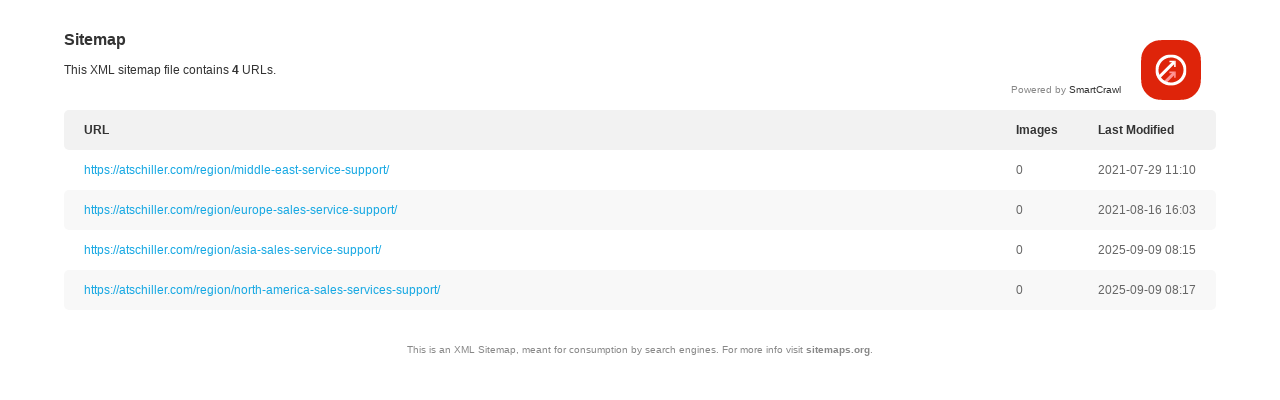

--- FILE ---
content_type: text/xml; charset=UTF-8
request_url: https://atschiller.com/region-sitemap1.xml
body_size: 128
content:
<?xml version="1.0" encoding="UTF-8"?><?xml-stylesheet type='text/xml' href='//atschiller.com/?wds_sitemap_styling=1&#038;template=sitemapBody'?><!-- SMARTCRAWL SITEMAP -->
<urlset
	xmlns:xsi="http://www.w3.org/2001/XMLSchema-instance"
	xsi:schemaLocation="http://www.sitemaps.org/schemas/sitemap/0.9 http://www.sitemaps.org/schemas/sitemap/0.9/sitemap.xsd http://www.google.com/schemas/sitemap-image/1.1 https://www.google.com/schemas/sitemap-image/1.1/sitemap-image.xsd"
	xmlns="http://www.sitemaps.org/schemas/sitemap/0.9"
			xmlns:image="http://www.google.com/schemas/sitemap-image/1.1"
	>
			<url>
<loc>https://atschiller.com/region/middle-east-service-support/</loc>
<lastmod>2021-07-29T11:10:56+00:00</lastmod>
</url>			<url>
<loc>https://atschiller.com/region/europe-sales-service-support/</loc>
<lastmod>2021-08-16T16:03:17+00:00</lastmod>
</url>			<url>
<loc>https://atschiller.com/region/asia-sales-service-support/</loc>
<lastmod>2025-09-09T08:15:33+00:00</lastmod>
</url>			<url>
<loc>https://atschiller.com/region/north-america-sales-services-support/</loc>
<lastmod>2025-09-09T08:17:49+00:00</lastmod>
</url>	</urlset>